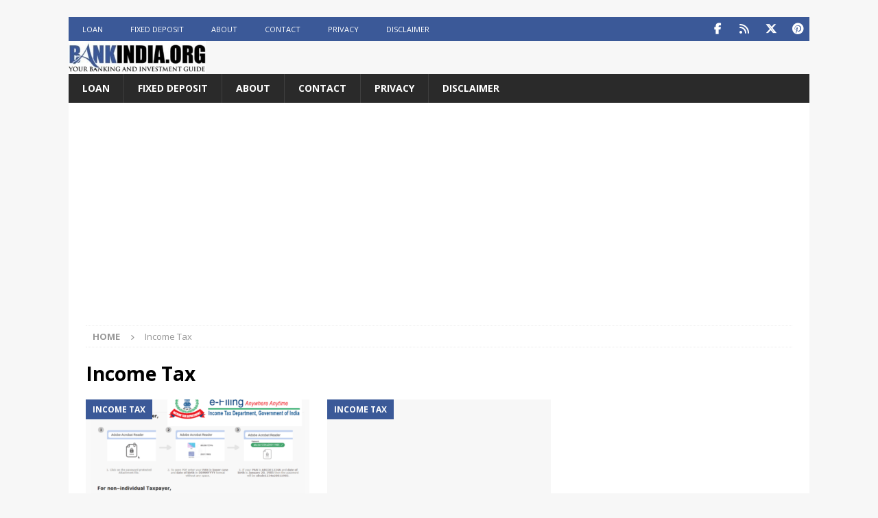

--- FILE ---
content_type: text/html; charset=utf-8
request_url: https://www.google.com/recaptcha/api2/aframe
body_size: 267
content:
<!DOCTYPE HTML><html><head><meta http-equiv="content-type" content="text/html; charset=UTF-8"></head><body><script nonce="HiRg2p4KSkUnibOiKKwtkA">/** Anti-fraud and anti-abuse applications only. See google.com/recaptcha */ try{var clients={'sodar':'https://pagead2.googlesyndication.com/pagead/sodar?'};window.addEventListener("message",function(a){try{if(a.source===window.parent){var b=JSON.parse(a.data);var c=clients[b['id']];if(c){var d=document.createElement('img');d.src=c+b['params']+'&rc='+(localStorage.getItem("rc::a")?sessionStorage.getItem("rc::b"):"");window.document.body.appendChild(d);sessionStorage.setItem("rc::e",parseInt(sessionStorage.getItem("rc::e")||0)+1);localStorage.setItem("rc::h",'1769903113807');}}}catch(b){}});window.parent.postMessage("_grecaptcha_ready", "*");}catch(b){}</script></body></html>

--- FILE ---
content_type: application/javascript; charset=utf-8
request_url: https://fundingchoicesmessages.google.com/f/AGSKWxX7xx4DWwqNXj6l-hqfXUC_QlEQ7NYpnl4sbch1S1Jf27pyzfGJ9-pEHLhyuKGpJQL6Lr_C5o_5k-C1QNaBzpY12t0pJ4smHXfhDVl5qR_9jCU3GBwFn_Qzy_TCq1bJR6CKB04YR-osZTbzRfmrTlNZqtPHHD0N7uhzzXOX3fEvrKyRPr77h3GcEQUG/_/admanproxy.470x60.swf?/ad_data_-fleshlight2./bmndoubleclickad.
body_size: -1288
content:
window['03014eee-2ccf-4614-b91a-f8f2a2ebd20c'] = true;